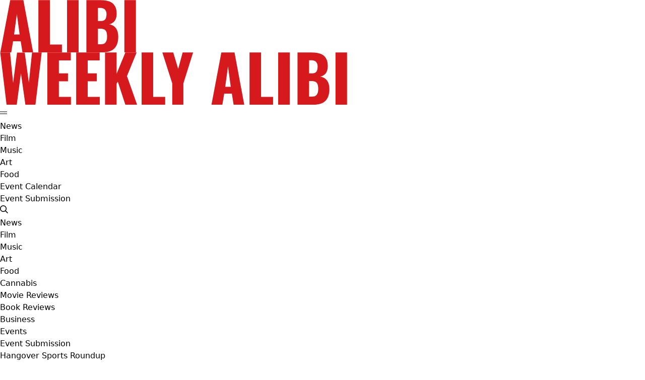

--- FILE ---
content_type: text/html; charset=utf-8
request_url: https://www.google.com/recaptcha/api2/aframe
body_size: 269
content:
<!DOCTYPE HTML><html><head><meta http-equiv="content-type" content="text/html; charset=UTF-8"></head><body><script nonce="o1Fc7qzDkXLMYwpWP0TX3A">/** Anti-fraud and anti-abuse applications only. See google.com/recaptcha */ try{var clients={'sodar':'https://pagead2.googlesyndication.com/pagead/sodar?'};window.addEventListener("message",function(a){try{if(a.source===window.parent){var b=JSON.parse(a.data);var c=clients[b['id']];if(c){var d=document.createElement('img');d.src=c+b['params']+'&rc='+(localStorage.getItem("rc::a")?sessionStorage.getItem("rc::b"):"");window.document.body.appendChild(d);sessionStorage.setItem("rc::e",parseInt(sessionStorage.getItem("rc::e")||0)+1);localStorage.setItem("rc::h",'1764404159603');}}}catch(b){}});window.parent.postMessage("_grecaptcha_ready", "*");}catch(b){}</script></body></html>

--- FILE ---
content_type: text/css; charset=utf-8
request_url: https://alibi.com/wp-content/cache/min/1/wp-content/themes/zia-theme/dist/app.css?ver=1722379980
body_size: 6959
content:
.container{width:100%}@media (min-width:640px){.container{max-width:640px}}@media (min-width:768px){.container{max-width:768px}}@media (min-width:1024px){.container{max-width:1024px}}@media (min-width:1280px){.container{max-width:1280px}}@media (min-width:1536px){.container{max-width:1536px}}@media (min-width:2000px){.container{max-width:2000px}}.prose{color:#292524;max-width:100%}.prose :where(p):not(:where([class~=not-prose] *)){font-size:1.125rem;font-weight:300;line-height:1.54;margin-bottom:1.25em;margin-top:1.25em}.prose :where([class~=lead]):not(:where([class~=not-prose] *)){color:var(--tw-prose-lead);font-size:1.25em;line-height:1.6;margin-bottom:1.2em;margin-top:1.2em}.prose :where(a):not(:where([class~=not-prose] *)){color:var(--tw-prose-links);font-weight:500;text-decoration:none}.prose :where(strong):not(:where([class~=not-prose] *)){color:var(--tw-prose-bold);font-weight:600}.prose :where(a strong):not(:where([class~=not-prose] *)){color:inherit}.prose :where(blockquote strong):not(:where([class~=not-prose] *)){color:inherit}.prose :where(thead th strong):not(:where([class~=not-prose] *)){color:inherit}.prose :where(ol):not(:where([class~=not-prose] *)){list-style-type:decimal;margin-bottom:1.25em;margin-top:1.25em;padding-left:1.625em}.prose :where(ol[type=A]):not(:where([class~=not-prose] *)){list-style-type:upper-alpha}.prose :where(ol[type=a]):not(:where([class~=not-prose] *)){list-style-type:lower-alpha}.prose :where(ol[type=A s]):not(:where([class~=not-prose] *)){list-style-type:upper-alpha}.prose :where(ol[type=a s]):not(:where([class~=not-prose] *)){list-style-type:lower-alpha}.prose :where(ol[type=I]):not(:where([class~=not-prose] *)){list-style-type:upper-roman}.prose :where(ol[type=i]):not(:where([class~=not-prose] *)){list-style-type:lower-roman}.prose :where(ol[type=I s]):not(:where([class~=not-prose] *)){list-style-type:upper-roman}.prose :where(ol[type=i s]):not(:where([class~=not-prose] *)){list-style-type:lower-roman}.prose :where(ol[type="1"]):not(:where([class~=not-prose] *)){list-style-type:decimal}.prose :where(ul):not(:where([class~=not-prose] *)){list-style-type:disc;margin-bottom:1.25em;margin-top:1.25em;padding-left:1.625em}.prose :where(ol>li):not(:where([class~=not-prose] *))::marker{color:var(--tw-prose-counters);font-weight:400}.prose :where(ul>li):not(:where([class~=not-prose] *))::marker{color:var(--tw-prose-bullets)}.prose :where(hr):not(:where([class~=not-prose] *)){border-color:var(--tw-prose-hr);border-top-width:1px;margin-bottom:3em;margin-top:3em}.prose :where(blockquote):not(:where([class~=not-prose] *)){border-left-color:var(--tw-prose-quote-borders);border-left-width:.25rem;color:var(--tw-prose-quotes);font-style:italic;font-weight:500;margin-bottom:1.6em;margin-top:1.6em;padding-left:1em;quotes:"\201C""\201D""\2018""\2019"}.prose :where(blockquote p:first-of-type):not(:where([class~=not-prose] *)):before{content:open-quote}.prose :where(blockquote p:last-of-type):not(:where([class~=not-prose] *)):after{content:close-quote}.prose :where(h1):not(:where([class~=not-prose] *)){color:var(--tw-prose-headings);font-family:Oswald,sans-serif;font-size:clamp(2.2rem,3vw,2.5rem);font-weight:500;line-height:1.2;margin-bottom:.8888889em;margin-top:0}.prose :where(h1 strong):not(:where([class~=not-prose] *)){color:inherit;font-weight:900}.prose :where(h2):not(:where([class~=not-prose] *)){color:var(--tw-prose-headings);font-family:Oswald,sans-serif;font-size:clamp(1.8rem,3vw,2.2rem);font-weight:500;line-height:1.2;margin-bottom:1em;margin-top:0}.prose :where(h2 strong):not(:where([class~=not-prose] *)){color:inherit;font-weight:800}.prose :where(h3):not(:where([class~=not-prose] *)){color:var(--tw-prose-headings);font-family:Oswald,sans-serif;font-size:clamp(1.6rem,3vw,2rem);font-weight:500;line-height:1.2;margin-bottom:.6em;margin-top:1.6em}.prose :where(h3 strong):not(:where([class~=not-prose] *)){color:inherit;font-weight:700}.prose :where(h4):not(:where([class~=not-prose] *)){color:var(--tw-prose-headings);font-family:Oswald,sans-serif;font-size:clamp(1.25rem,2.5vw,1.5rem);font-weight:500;line-height:1.2;margin-bottom:.5em;margin-top:1.5em}.prose :where(h4 strong):not(:where([class~=not-prose] *)){color:inherit;font-weight:700}.prose :where(img):not(:where([class~=not-prose] *)){margin-bottom:2em;margin-top:2em}.prose :where(figure>*):not(:where([class~=not-prose] *)){margin-bottom:0;margin-top:0}.prose :where(figcaption):not(:where([class~=not-prose] *)){color:var(--tw-prose-captions);font-size:.875em;line-height:1.4285714;margin-top:.8571429em}.prose :where(code):not(:where([class~=not-prose] *)){color:var(--tw-prose-code);font-size:.875em;font-weight:600}.prose :where(code):not(:where([class~=not-prose] *)):before{content:"`"}.prose :where(code):not(:where([class~=not-prose] *)):after{content:"`"}.prose :where(a code):not(:where([class~=not-prose] *)){color:inherit}.prose :where(h1 code):not(:where([class~=not-prose] *)){color:inherit}.prose :where(h2 code):not(:where([class~=not-prose] *)){color:inherit;font-size:.875em}.prose :where(h3 code):not(:where([class~=not-prose] *)){color:inherit;font-size:.9em}.prose :where(h4 code):not(:where([class~=not-prose] *)){color:inherit}.prose :where(blockquote code):not(:where([class~=not-prose] *)){color:inherit}.prose :where(thead th code):not(:where([class~=not-prose] *)){color:inherit}.prose :where(pre):not(:where([class~=not-prose] *)){background-color:var(--tw-prose-pre-bg);border-radius:.375rem;color:var(--tw-prose-pre-code);font-size:.875em;font-weight:400;line-height:1.7142857;margin-bottom:1.7142857em;margin-top:1.7142857em;overflow-x:auto;padding:.8571429em 1.1428571em}.prose :where(pre code):not(:where([class~=not-prose] *)){background-color:transparent;border-radius:0;border-width:0;color:inherit;font-family:inherit;font-size:inherit;font-weight:inherit;line-height:inherit;padding:0}.prose :where(pre code):not(:where([class~=not-prose] *)):before{content:none}.prose :where(pre code):not(:where([class~=not-prose] *)):after{content:none}.prose :where(table):not(:where([class~=not-prose] *)){font-size:.875em;line-height:1.7142857;margin-bottom:2em;margin-top:2em;table-layout:auto;text-align:left;width:100%}.prose :where(thead):not(:where([class~=not-prose] *)){border-bottom-color:var(--tw-prose-th-borders);border-bottom-width:1px}.prose :where(thead th):not(:where([class~=not-prose] *)){color:var(--tw-prose-headings);font-weight:600;padding-bottom:.5714286em;padding-left:.5714286em;padding-right:.5714286em;vertical-align:bottom}.prose :where(tbody tr):not(:where([class~=not-prose] *)){border-bottom-color:var(--tw-prose-td-borders);border-bottom-width:1px}.prose :where(tbody tr:last-child):not(:where([class~=not-prose] *)){border-bottom-width:0}.prose :where(tbody td):not(:where([class~=not-prose] *)){vertical-align:baseline}.prose :where(tfoot):not(:where([class~=not-prose] *)){border-top-color:var(--tw-prose-th-borders);border-top-width:1px}.prose :where(tfoot td):not(:where([class~=not-prose] *)){vertical-align:top}.prose{--tw-prose-body:#374151;--tw-prose-headings:#111827;--tw-prose-lead:#4b5563;--tw-prose-links:#111827;--tw-prose-bold:#111827;--tw-prose-counters:#6b7280;--tw-prose-bullets:#d1d5db;--tw-prose-hr:#e5e7eb;--tw-prose-quotes:#111827;--tw-prose-quote-borders:#e5e7eb;--tw-prose-captions:#292524;--tw-prose-code:#111827;--tw-prose-pre-code:#e5e7eb;--tw-prose-pre-bg:#1f2937;--tw-prose-th-borders:#d1d5db;--tw-prose-td-borders:#e5e7eb;--tw-prose-invert-body:#d1d5db;--tw-prose-invert-headings:#fff;--tw-prose-invert-lead:#9ca3af;--tw-prose-invert-links:#fff;--tw-prose-invert-bold:#fff;--tw-prose-invert-counters:#9ca3af;--tw-prose-invert-bullets:#4b5563;--tw-prose-invert-hr:#374151;--tw-prose-invert-quotes:#f3f4f6;--tw-prose-invert-quote-borders:#374151;--tw-prose-invert-captions:#9ca3af;--tw-prose-invert-code:#fff;--tw-prose-invert-pre-code:#d1d5db;--tw-prose-invert-pre-bg:rgba(0,0,0,.5);--tw-prose-invert-th-borders:#4b5563;--tw-prose-invert-td-borders:#374151;font-size:1rem;line-height:1.75}.prose :where(video):not(:where([class~=not-prose] *)){margin-bottom:2em;margin-top:2em}.prose :where(figure):not(:where([class~=not-prose] *)){margin-bottom:2em;margin-top:2em}.prose :where(li):not(:where([class~=not-prose] *)){margin-bottom:.5em;margin-top:.5em}.prose :where(ol>li):not(:where([class~=not-prose] *)){padding-left:.375em}.prose :where(ul>li):not(:where([class~=not-prose] *)){padding-left:.375em}.prose :where(.prose>ul>li p):not(:where([class~=not-prose] *)){margin-bottom:.75em;margin-top:.75em}.prose :where(.prose>ul>li>:first-child):not(:where([class~=not-prose] *)){margin-top:1.25em}.prose :where(.prose>ul>li>:last-child):not(:where([class~=not-prose] *)){margin-bottom:1.25em}.prose :where(.prose>ol>li>:first-child):not(:where([class~=not-prose] *)){margin-top:1.25em}.prose :where(.prose>ol>li>:last-child):not(:where([class~=not-prose] *)){margin-bottom:1.25em}.prose :where(ul ul,ul ol,ol ul,ol ol):not(:where([class~=not-prose] *)){margin-bottom:.75em;margin-top:.75em}.prose :where(hr+*):not(:where([class~=not-prose] *)){margin-top:0}.prose :where(h2+*):not(:where([class~=not-prose] *)){margin-top:0}.prose :where(h3+*):not(:where([class~=not-prose] *)){margin-top:0}.prose :where(h4+*):not(:where([class~=not-prose] *)){margin-top:0}.prose :where(thead th:first-child):not(:where([class~=not-prose] *)){padding-left:0}.prose :where(thead th:last-child):not(:where([class~=not-prose] *)){padding-right:0}.prose :where(tbody td,tfoot td):not(:where([class~=not-prose] *)){padding:.5714286em}.prose :where(tbody td:first-child,tfoot td:first-child):not(:where([class~=not-prose] *)){padding-left:0}.prose :where(tbody td:last-child,tfoot td:last-child):not(:where([class~=not-prose] *)){padding-right:0}.prose :where(.prose>:first-child):not(:where([class~=not-prose] *)){margin-top:0}.prose :where(.prose>:last-child):not(:where([class~=not-prose] *)){margin-bottom:0}.prose :where(h5):not(:where([class~=not-prose] *)){font-family:Oswald,sans-serif;font-size:clamp(1.2rem,2.5vw,1.4rem);font-weight:500;line-height:1.2;margin-bottom:.5em}.prose :where(h6):not(:where([class~=not-prose] *)){font-family:Oswald,sans-serif;font-size:clamp(1.15rem,2.5vw,1.3rem);font-weight:500;line-height:1.2;margin-bottom:.5em}*{box-sizing:border-box}.btn,.wp-block-button a.wp-block-button__link{--tw-bg-opacity:1;--tw-text-opacity:1;--tw-ring-inset:inset;background-color:rgb(213 25 28/var(--tw-bg-opacity));border-radius:.25rem;color:rgb(255 255 255/var(--tw-text-opacity));display:inline-flex;flex-shrink:0;font-family:Oswald,sans-serif;font-weight:600;padding:.5rem 2.25rem;text-align:center;text-decoration-line:none;text-transform:uppercase;transition-duration:.15s}.btn:hover,.wp-block-button a.wp-block-button__link:hover{--tw-bg-opacity:0.9}.btn:focus,.wp-block-button a.wp-block-button__link:focus{--tw-ring-offset-shadow:var(--tw-ring-inset) 0 0 0 var(--tw-ring-offset-width) var(--tw-ring-offset-color);--tw-ring-shadow:var(--tw-ring-inset) 0 0 0 calc(4px + var(--tw-ring-offset-width)) var(--tw-ring-color);--tw-ring-opacity:1;--tw-ring-color:rgb(0 0 0/var(--tw-ring-opacity));box-shadow:var(--tw-ring-offset-shadow),var(--tw-ring-shadow),var(--tw-shadow,0 0 #0000);outline:2px solid transparent;outline-offset:2px}& [disabled]{cursor:not-allowed;opacity:.5}.tw :is(.pointer-events-none){pointer-events:none}.tw :is(.pointer-events-auto){pointer-events:auto}.tw :is(.visible){visibility:visible}.tw :is(.invisible){visibility:hidden}.tw :is(.collapse){visibility:collapse}.tw :is(.static){position:static}.tw :is(.fixed){position:fixed}.tw :is(.absolute){position:absolute}.tw :is(.relative){position:relative}.tw :is(.sticky){position:sticky}.tw :is(.inset-0){inset:0}.tw :is(.-left-\[15\%\]){left:-15%}.tw :is(.-top-1){top:-.25rem}.tw :is(.bottom-0){bottom:0}.tw :is(.left-0){left:0}.tw :is(.right-0){right:0}.tw :is(.right-4){right:1rem}.tw :is(.top-0){top:0}.tw :is(.top-28){top:7rem}.tw :is(.top-4){top:1rem}.tw :is(.top-\[15\%\]){top:15%}.tw :is(.top-\[3\.1rem\]){top:3.1rem}.tw :is(.top-\[31px\]){top:31px}.tw :is(.top-full){top:100%}.tw :is(.isolate){isolation:isolate}.tw :is(.-z-10){z-index:-10}.tw :is(.-z-20){z-index:-20}.tw :is(.z-10){z-index:10}.tw :is(.z-20){z-index:20}.tw :is(.z-30){z-index:30}.tw :is(.z-40){z-index:40}.tw :is(.z-50){z-index:50}.tw :is(.col-span-2){grid-column:span 2/span 2}.tw :is(.col-span-full){grid-column:1/-1}.tw :is(.m-0){margin:0}.tw :is(.m-1){margin:.25rem}.tw :is(.-my-1){margin-bottom:-.25rem;margin-top:-.25rem}.tw :is(.mx-1){margin-left:.25rem;margin-right:.25rem}.tw :is(.mx-1\.5){margin-left:.375rem;margin-right:.375rem}.tw :is(.mx-auto){margin-left:auto;margin-right:auto}.tw :is(.my-8){margin-bottom:2rem;margin-top:2rem}.tw :is(.-ml-\[6\%\]){margin-left:-6%}.tw :is(.-mr-\[0\.5\%\]){margin-right:-.5%}.tw :is(.-mt-1){margin-top:-.25rem}.tw :is(.-mt-1\.5){margin-top:-.375rem}.tw :is(.mb-0){margin-bottom:0}.tw :is(.mb-0\.5){margin-bottom:.125rem}.tw :is(.mb-1){margin-bottom:.25rem}.tw :is(.mb-2){margin-bottom:.5rem}.tw :is(.mb-6){margin-bottom:1.5rem}.tw :is(.mb-8){margin-bottom:2rem}.tw :is(.ml-0){margin-left:0}.tw :is(.ml-1){margin-left:.25rem}.tw :is(.mt-0){margin-top:0}.tw :is(.mt-1){margin-top:.25rem}.tw :is(.mt-16){margin-top:4rem}.tw :is(.mt-2){margin-top:.5rem}.tw :is(.mt-4){margin-top:1rem}.tw :is(.mt-6){margin-top:1.5rem}.tw :is(.mt-8){margin-top:2rem}.tw :is(.line-clamp-1){-webkit-box-orient:vertical;-webkit-line-clamp:1;display:-webkit-box;overflow:hidden}.tw :is(.line-clamp-3){-webkit-box-orient:vertical;-webkit-line-clamp:3;display:-webkit-box;overflow:hidden}.tw :is(.block){display:block}.tw :is(.inline){display:inline}.tw :is(.flex){display:flex}.tw :is(.inline-flex){display:inline-flex}.tw :is(.table){display:table}.tw :is(.grid){display:grid}.tw :is(.contents){display:contents}.tw :is(.hidden){display:none}.tw :is(.aspect-\[3\/4\]){aspect-ratio:3/4}.tw :is(.aspect-square){aspect-ratio:1/1}.tw :is(.aspect-video){aspect-ratio:16/9}.tw :is(.\!h-24){height:6rem!important}.tw :is(.h-10){height:2.5rem}.tw :is(.h-36){height:9rem}.tw :is(.h-96){height:24rem}.tw :is(.h-full){height:100%}.tw :is(.min-h-\[1\.5rem\]){min-height:1.5rem}.tw :is(.w-36){width:9rem}.tw :is(.w-\[80vw\]){width:80vw}.tw :is(.w-full){width:100%}.tw :is(.min-w-\[300px\]){min-width:300px}.tw :is(.min-w-max){min-width:-moz-max-content;min-width:max-content}.tw :is(.max-w-2xl){max-width:42rem}.tw :is(.max-w-\[115rem\]){max-width:115rem}.tw :is(.max-w-\[95\%\]){max-width:95%}.tw :is(.max-w-lg){max-width:32rem}.tw :is(.max-w-md){max-width:28rem}.tw :is(.shrink-0){flex-shrink:0}.tw :is(.origin-top-right){transform-origin:top right}.tw :is(.\!translate-y-full){--tw-translate-y:100%!important;transform:translate(var(--tw-translate-x),var(--tw-translate-y)) rotate(var(--tw-rotate)) skewX(var(--tw-skew-x)) skewY(var(--tw-skew-y)) scaleX(var(--tw-scale-x)) scaleY(var(--tw-scale-y))!important}.tw :is(.-translate-y-full){--tw-translate-y:-100%;transform:translate(var(--tw-translate-x),var(--tw-translate-y)) rotate(var(--tw-rotate)) skewX(var(--tw-skew-x)) skewY(var(--tw-skew-y)) scaleX(var(--tw-scale-x)) scaleY(var(--tw-scale-y))}.tw :is(.translate-y-0){--tw-translate-y:0px;transform:translate(var(--tw-translate-x),var(--tw-translate-y)) rotate(var(--tw-rotate)) skewX(var(--tw-skew-x)) skewY(var(--tw-skew-y)) scaleX(var(--tw-scale-x)) scaleY(var(--tw-scale-y))}.tw :is(.-rotate-45){--tw-rotate:-45deg;transform:translate(var(--tw-translate-x),var(--tw-translate-y)) rotate(var(--tw-rotate)) skewX(var(--tw-skew-x)) skewY(var(--tw-skew-y)) scaleX(var(--tw-scale-x)) scaleY(var(--tw-scale-y))}.tw :is(.rotate-180){--tw-rotate:180deg;transform:translate(var(--tw-translate-x),var(--tw-translate-y)) rotate(var(--tw-rotate)) skewX(var(--tw-skew-x)) skewY(var(--tw-skew-y)) scaleX(var(--tw-scale-x)) scaleY(var(--tw-scale-y))}.tw :is(.scale-90){--tw-scale-x:.9;--tw-scale-y:.9;transform:translate(var(--tw-translate-x),var(--tw-translate-y)) rotate(var(--tw-rotate)) skewX(var(--tw-skew-x)) skewY(var(--tw-skew-y)) scaleX(var(--tw-scale-x)) scaleY(var(--tw-scale-y))}.tw :is(.transform){transform:translate(var(--tw-translate-x),var(--tw-translate-y)) rotate(var(--tw-rotate)) skewX(var(--tw-skew-x)) skewY(var(--tw-skew-y)) scaleX(var(--tw-scale-x)) scaleY(var(--tw-scale-y))}.tw :is(.cursor-pointer){cursor:pointer}.tw :is(.resize){resize:both}.tw :is(.snap-x){scroll-snap-type:x var(--tw-scroll-snap-strictness)}.tw :is(.snap-start){scroll-snap-align:start}.tw :is(.list-none){list-style-type:none}.tw :is(.columns-2){-moz-columns:2;-moz-column-count:2;column-count:2}.tw :is(.grid-cols-1){grid-template-columns:repeat(1,minmax(0,1fr))}.tw :is(.grid-cols-2){grid-template-columns:repeat(2,minmax(0,1fr))}.tw :is(.grid-cols-4){grid-template-columns:repeat(4,minmax(0,1fr))}.tw :is(.flex-col){flex-direction:column}.tw :is(.flex-wrap){flex-wrap:wrap}.tw :is(.place-content-center){place-content:center}.tw :is(.items-center){align-items:center}.tw :is(.justify-center){justify-content:center}.tw :is(.justify-between){justify-content:space-between}.tw :is(.gap-16){gap:4rem}.tw :is(.gap-4){gap:1rem}.tw :is(.gap-8){gap:2rem}.tw :is(.space-x-2>:not([hidden])~:not([hidden])){--tw-space-x-reverse:0;margin-left:calc(.5rem*(1 - var(--tw-space-x-reverse)));margin-right:calc(.5rem*var(--tw-space-x-reverse))}.tw :is(.space-x-4>:not([hidden])~:not([hidden])){--tw-space-x-reverse:0;margin-left:calc(1rem*(1 - var(--tw-space-x-reverse)));margin-right:calc(1rem*var(--tw-space-x-reverse))}.tw :is(.space-x-8>:not([hidden])~:not([hidden])){--tw-space-x-reverse:0;margin-left:calc(2rem*(1 - var(--tw-space-x-reverse)));margin-right:calc(2rem*var(--tw-space-x-reverse))}.tw :is(.space-y-16>:not([hidden])~:not([hidden])){--tw-space-y-reverse:0;margin-bottom:calc(4rem*var(--tw-space-y-reverse));margin-top:calc(4rem*(1 - var(--tw-space-y-reverse)))}.tw :is(.space-y-2>:not([hidden])~:not([hidden])){--tw-space-y-reverse:0;margin-bottom:calc(.5rem*var(--tw-space-y-reverse));margin-top:calc(.5rem*(1 - var(--tw-space-y-reverse)))}.tw :is(.space-y-4>:not([hidden])~:not([hidden])){--tw-space-y-reverse:0;margin-bottom:calc(1rem*var(--tw-space-y-reverse));margin-top:calc(1rem*(1 - var(--tw-space-y-reverse)))}.tw :is(.space-y-8>:not([hidden])~:not([hidden])){--tw-space-y-reverse:0;margin-bottom:calc(2rem*var(--tw-space-y-reverse));margin-top:calc(2rem*(1 - var(--tw-space-y-reverse)))}.tw :is(.overflow-hidden){overflow:hidden}.tw :is(.overflow-clip){overflow:clip}.tw :is(.overflow-y-auto){overflow-y:auto}.tw :is(.overflow-x-hidden){overflow-x:hidden}.tw :is(.overflow-y-hidden){overflow-y:hidden}.tw :is(.overflow-x-scroll){overflow-x:scroll}.tw :is(.overflow-y-scroll){overflow-y:scroll}.tw :is(.break-words){overflow-wrap:break-word}.tw :is(.break-all){word-break:break-all}.tw :is(.rounded){border-radius:.25rem}.tw :is(.rounded-full){border-radius:9999px}.tw :is(.rounded-none){border-radius:0}.tw :is(.rounded-b-md){border-bottom-left-radius:.375rem;border-bottom-right-radius:.375rem}.tw :is(.border){border-width:1px}.tw :is(.border-2){border-width:2px}.tw :is(.border-4){border-width:4px}.tw :is(.border-x-2){border-left-width:2px;border-right-width:2px}.tw :is(.border-y-2){border-bottom-width:2px;border-top-width:2px}.tw :is(.border-y-4){border-bottom-width:4px;border-top-width:4px}.tw :is(.border-b-0){border-bottom-width:0}.tw :is(.border-b-4){border-bottom-width:4px}.tw :is(.border-l-0){border-left-width:0}.tw :is(.border-l-4){border-left-width:4px}.tw :is(.border-r-0){border-right-width:0}.tw :is(.border-t-2){border-top-width:2px}.tw :is(.border-t-4){border-top-width:4px}.tw :is(.border-solid){border-style:solid}.tw :is(.border-dashed){border-style:dashed}.tw :is(.border-border){--tw-border-opacity:1;border-color:rgb(68 64 60/var(--tw-border-opacity))}.tw :is(.border-primary){--tw-border-opacity:1;border-color:rgb(213 25 28/var(--tw-border-opacity))}.tw :is(.border-t-\[\#cccccc\]){--tw-border-opacity:1;border-top-color:rgb(204 204 204/var(--tw-border-opacity))}.tw :is(.bg-\[\#FDEEEE\]){--tw-bg-opacity:1;background-color:rgb(253 238 238/var(--tw-bg-opacity))}.tw :is(.bg-background){--tw-bg-opacity:1;background-color:rgb(241 238 230/var(--tw-bg-opacity))}.tw :is(.bg-background-light){--tw-bg-opacity:1;background-color:rgb(245 243 237/var(--tw-bg-opacity))}.tw :is(.bg-background-light\/70){background-color:hsla(45,29%,95%,.7)}.tw :is(.bg-background\/95){background-color:hsla(44,28%,92%,.95)}.tw :is(.bg-primary){--tw-bg-opacity:1;background-color:rgb(213 25 28/var(--tw-bg-opacity))}.tw :is(.bg-white){--tw-bg-opacity:1;background-color:rgb(255 255 255/var(--tw-bg-opacity))}.tw :is(.bg-gradient-to-br){background-image:linear-gradient(to bottom right,var(--tw-gradient-stops))}.tw :is(.from-background){--tw-gradient-from:#f1eee6 var(--tw-gradient-from-position);--tw-gradient-to:hsla(44,28%,92%,0) var(--tw-gradient-to-position);--tw-gradient-stops:var(--tw-gradient-from),var(--tw-gradient-to)}.tw :is(.to-background\/80){--tw-gradient-to:hsla(44,28%,92%,.8) var(--tw-gradient-to-position)}.tw :is(.object-cover){-o-object-fit:cover;object-fit:cover}.tw :is(.p-0){padding:0}.tw :is(.p-4){padding:1rem}.tw :is(.p-8){padding:2rem}.tw :is(.px-3){padding-left:.75rem;padding-right:.75rem}.tw :is(.px-4){padding-left:1rem;padding-right:1rem}.tw :is(.px-7){padding-left:1.75rem;padding-right:1.75rem}.tw :is(.px-8){padding-left:2rem;padding-right:2rem}.tw :is(.px-9){padding-left:2.25rem;padding-right:2.25rem}.tw :is(.py-1){padding-bottom:.25rem;padding-top:.25rem}.tw :is(.py-2){padding-bottom:.5rem;padding-top:.5rem}.tw :is(.py-3){padding-bottom:.75rem;padding-top:.75rem}.tw :is(.py-3\.5){padding-bottom:.875rem;padding-top:.875rem}.tw :is(.py-4){padding-bottom:1rem;padding-top:1rem}.tw :is(.py-8){padding-bottom:2rem;padding-top:2rem}.tw :is(.py-\[3px\]){padding-bottom:3px;padding-top:3px}.tw :is(.pb-28){padding-bottom:7rem}.tw :is(.pb-\[50vh\]){padding-bottom:50vh}.tw :is(.pt-8){padding-top:2rem}.tw :is(.text-center){text-align:center}.tw :is(.font-body){font-family:Open Sans,sans-serif}.tw :is(.font-display){font-family:Oswald,sans-serif}.tw :is(.text-2xl){font-size:1.5rem;line-height:2rem}.tw :is(.text-3xl){font-size:1.875rem;line-height:2.25rem}.tw :is(.text-4xl){font-size:2.25rem;line-height:2.5rem}.tw :is(.text-5xl){font-size:3rem;line-height:1}.tw :is(.text-6xl){font-size:3.75rem;line-height:1}.tw :is(.text-7xl){font-size:4.5rem;line-height:1}.tw :is(.text-\[clamp\(30rem\2c -12rem_\+_128vw\2c 80rem\)\]){font-size:clamp(30rem,-12rem + 128vw,80rem)}.tw :is(.text-base){font-size:1rem;line-height:1.5rem}.tw :is(.text-h1){font-size:clamp(2.2rem,3vw,2.5rem);line-height:1.2}.tw :is(.text-h5){font-size:clamp(1.2rem,2.5vw,1.4rem);line-height:1.2}.tw :is(.text-lg){font-size:1.125rem;line-height:1.75rem}.tw :is(.text-sm){font-size:.875rem;line-height:1.25rem}.tw :is(.text-xl){font-size:1.25rem;line-height:1.75rem}.tw :is(.text-xs){font-size:.75rem;line-height:1rem}.tw :is(.font-bold){font-weight:700}.tw :is(.font-medium){font-weight:500}.tw :is(.font-normal){font-weight:400}.tw :is(.font-semibold){font-weight:600}.tw :is(.uppercase){text-transform:uppercase}.tw :is(.lowercase){text-transform:lowercase}.tw :is(.capitalize){text-transform:capitalize}.tw :is(.not-italic){font-style:normal}.tw :is(.\!leading-\[1\.15\]){line-height:1.15!important}.tw :is(.\!leading-tight){line-height:1.25!important}.tw :is(.leading-\[1\.15\]){line-height:1.15}.tw :is(.leading-none){line-height:1}.tw :is(.leading-relaxed){line-height:1.625}.tw :is(.tracking-wide){letter-spacing:.025em}.tw :is(.text-body){--tw-text-opacity:1;color:rgb(41 37 36/var(--tw-text-opacity))}.tw :is(.text-body\/\[0\.03\]){color:rgba(41,37,36,.03)}.tw :is(.text-primary){--tw-text-opacity:1;color:rgb(213 25 28/var(--tw-text-opacity))}.tw :is(.text-white){--tw-text-opacity:1;color:rgb(255 255 255/var(--tw-text-opacity))}.tw :is(.underline){text-decoration-line:underline}.tw :is(.no-underline){text-decoration-line:none}.tw :is(.antialiased){-webkit-font-smoothing:antialiased;-moz-osx-font-smoothing:grayscale}.tw :is(.opacity-0){opacity:0}.tw :is(.opacity-100){opacity:1}.tw :is(.opacity-50){opacity:.5}.tw :is(.shadow){--tw-shadow:0 1px 3px 0 rgba(0,0,0,.1),0 1px 2px -1px rgba(0,0,0,.1);--tw-shadow-colored:0 1px 3px 0 var(--tw-shadow-color),0 1px 2px -1px var(--tw-shadow-color);box-shadow:var(--tw-ring-offset-shadow,0 0 #0000),var(--tw-ring-shadow,0 0 #0000),var(--tw-shadow)}.tw :is(.shadow-2xl){--tw-shadow:0 25px 50px -12px rgba(0,0,0,.25);--tw-shadow-colored:0 25px 50px -12px var(--tw-shadow-color);box-shadow:var(--tw-ring-offset-shadow,0 0 #0000),var(--tw-ring-shadow,0 0 #0000),var(--tw-shadow)}.tw :is(.shadow-md){--tw-shadow:0 4px 6px -1px rgba(0,0,0,.1),0 2px 4px -2px rgba(0,0,0,.1);--tw-shadow-colored:0 4px 6px -1px var(--tw-shadow-color),0 2px 4px -2px var(--tw-shadow-color);box-shadow:var(--tw-ring-offset-shadow,0 0 #0000),var(--tw-ring-shadow,0 0 #0000),var(--tw-shadow)}.tw :is(.shadow-none){--tw-shadow:0 0 #0000;--tw-shadow-colored:0 0 #0000;box-shadow:var(--tw-ring-offset-shadow,0 0 #0000),var(--tw-ring-shadow,0 0 #0000),var(--tw-shadow)}.tw :is(.ring-inset){--tw-ring-inset:inset}.tw :is(.blur){--tw-blur:blur(8px);filter:var(--tw-blur) var(--tw-brightness) var(--tw-contrast) var(--tw-grayscale) var(--tw-hue-rotate) var(--tw-invert) var(--tw-saturate) var(--tw-sepia) var(--tw-drop-shadow)}.tw :is(.filter){filter:var(--tw-blur) var(--tw-brightness) var(--tw-contrast) var(--tw-grayscale) var(--tw-hue-rotate) var(--tw-invert) var(--tw-saturate) var(--tw-sepia) var(--tw-drop-shadow)}.tw :is(.duration-150){transition-duration:.15s}.tw :is(.\@container){container-type:inline-size}.tw :is(.text-vertical){writing-mode:vertical-lr}.wp-block-embed.is-type-video iframe{aspect-ratio:16/9;height:100%;width:100%}.single .sub-article{display:inline-block}.single .sub-article_content_images{float:none;margin:0 20px 5px 0;width:200px}.single .sub-article_content_image>img{display:block;margin:.25rem 0 0;width:100%}.single .sub-article_content_image .caption{display:inline-block;text-transform:none}.single .sub-article_content_image .caption,.single .sub-article_content_image .credit{font-family:Oswald,sans-serif;font-size:10px;font-weight:500;line-height:1.5;margin-top:.25rem}.single .sub-article_content_image .credit{display:block;text-transform:uppercase}@media only screen and (min-width:576px){.single .sub-article_content_images{float:left}}:root{--tec-font-family-sans-serif:"Oswald",sans-serif;--tec-color-text-events-bar-submit-button:#fff;--tec-grid-width:100%;--tec-color-accent-primary:#d5191c;--tec-color-accent-primary-hover:#d5191c;--tec-color-accent-primary-active:#d5191c;--tec-color-accent-primary-focus:#d5191c;--tec-border-radius-default:0;--tec-color-border-default:#44403c;--tec-color-border-tertiary:#44403c}body .tribe-common-l-container.tribe-events-l-container{padding:2rem!important}body .tribe-events-pro .tribe-events-pro-photo__event-featured-image{aspect-ratio:1/1;-o-object-fit:cover;object-fit:cover}body #tribe-events-pg-template{padding:0}body #tribe-events-pg-template .tribe-events-back{margin-top:0}body .tribe-common--breakpoint-medium.tribe-events .tribe-events-c-events-bar--border{--tw-border-opacity:1;border-color:rgb(68 64 60/var(--tw-border-opacity));border-width:4px}body .tribe-filter-bar .tribe-filter-bar-c-filter{--tw-border-opacity:1;border-color:rgb(68 64 60/var(--tw-border-opacity));border-top-width:4px}body .tribe-filter-bar .tribe-filter-bar__filters{--tw-border-opacity:1;border-bottom-width:4px;border-color:rgb(68 64 60/var(--tw-border-opacity))}body .tribe-events .tribe-events-c-nav{--tw-border-opacity:1;border-color:rgb(68 64 60/var(--tw-border-opacity));border-top-width:4px}body .tribe-filter-bar .tribe-filter-bar-c-dropdown .select2-selection__clear{margin-bottom:0;margin-left:.25rem;max-width:100%}body .tribe-filter-bar .tribe-filter-bar-c-dropdown .select2-selection__choice__text{line-height:1.25}@media (min-width:1536px){body .tribe-common--breakpoint-medium.tribe-events-pro .tribe-events-pro-photo__event{width:25%}}@media (min-width:2000px){body .tribe-common--breakpoint-medium.tribe-events-pro .tribe-events-pro-photo__event{width:20%}}body .gform_wrapper.gravity-theme .gform_fields input,body .gform_wrapper.gravity-theme .gform_fields select,body .gform_wrapper.gravity-theme .gform_fields textarea{--tw-border-opacity:1;border-color:rgb(68 64 60/var(--tw-border-opacity));border-width:2px;font-family:ui-sans-serif,system-ui,-apple-system,BlinkMacSystemFont,Segoe UI,Roboto,Helvetica Neue,Arial,Noto Sans,sans-serif,Apple Color Emoji,Segoe UI Emoji,Segoe UI Symbol,Noto Color Emoji}body .gform_wrapper.gravity-theme .gform_fields .ginput_recaptcha>div{--tw-shadow:0 0 #0000!important;--tw-shadow-colored:0 0 #0000!important;box-shadow:var(--tw-ring-offset-shadow,0 0 #0000),var(--tw-ring-shadow,0 0 #0000),var(--tw-shadow)!important;height:6rem!important}body .gform_wrapper.gravity-theme .gform_fields .ginput_recaptcha iframe{margin-bottom:.5rem!important;margin-top:.5rem!important}body .gform_wrapper.gravity-theme h3{font-size:1.5rem;line-height:2rem;margin-bottom:.25rem;margin-top:1.5rem}body .gform_wrapper.gravity-theme .gform_button{--tw-border-opacity:1;--tw-bg-opacity:1;--tw-text-opacity:1;background-color:rgb(213 25 28/var(--tw-bg-opacity));border-color:rgb(213 25 28/var(--tw-border-opacity));border-style:solid;border-width:2px;color:rgb(255 255 255/var(--tw-text-opacity));cursor:pointer;font-weight:600;padding:.5rem 1.75rem}body .gform_wrapper.gravity-theme .gform_button:hover{opacity:.8}body .gform_wrapper.gravity-theme .gform_validation_errors,body .gform_wrapper.gravity-theme .validation_message{--tw-border-opacity:1;--tw-bg-opacity:1;--tw-text-opacity:1;--tw-shadow:0 0 #0000;--tw-shadow-colored:0 0 #0000;background-color:rgb(253 238 238/var(--tw-bg-opacity));border-color:rgb(213 25 28/var(--tw-border-opacity));border-radius:0;box-shadow:var(--tw-ring-offset-shadow,0 0 #0000),var(--tw-ring-shadow,0 0 #0000),var(--tw-shadow);color:rgb(213 25 28/var(--tw-text-opacity));font-size:.875rem;font-weight:500;letter-spacing:.025em;line-height:1.25rem;line-height:1.25!important;padding:.5rem .75rem;text-transform:uppercase}body .gform_wrapper.gravity-theme .gform_validation_errors>h2{--tw-text-opacity:1;color:rgb(213 25 28/var(--tw-text-opacity));font-size:.875rem;font-weight:500;letter-spacing:.025em;line-height:1.25rem;text-transform:uppercase}body .gform_wrapper.gravity-theme .gfield_error [aria-invalid=true]{--tw-border-opacity:1;border-color:rgb(213 25 28/var(--tw-border-opacity));border-width:2px}body .gform_wrapper.gravity-theme .gform_next_button,body .gform_wrapper.gravity-theme .gform_previous_button{--tw-border-opacity:1;--tw-bg-opacity:1;background-color:rgb(255 255 255/var(--tw-bg-opacity));border-color:rgb(68 64 60/var(--tw-border-opacity));border-radius:.25rem;border-style:solid;border-width:2px;cursor:pointer;font-weight:600;padding:.5rem 1.75rem}body .gform_wrapper.gravity-theme .gform_next_button:hover,body .gform_wrapper.gravity-theme .gform_previous_button:hover{opacity:.8}body .gform_wrapper.gravity-theme .gf_progressbar{border-radius:0!important}body .gform_wrapper.gravity-theme .gf_progressbar_percentage.percentbar_red{--tw-bg-opacity:1;background-color:rgb(213 25 28/var(--tw-bg-opacity));border-radius:0}body .gform_wrapper.gravity-theme .gform_ajax_spinner{margin-left:.125rem}body .gform_wrapper.gravity-theme .gform_page_footer{--tw-border-opacity:1;border-bottom-width:0;border-left-width:0;border-right-width:0;border-style:solid;border-top-color:rgb(204 204 204/var(--tw-border-opacity));margin-top:2rem}@media only screen and (max-width:641px){body .gform_wrapper.gravity-theme input:not([type=radio]):not([type=checkbox]):not([type=image]):not([type=file]){line-height:1.25}}#single-article-content .google-auto-placed{margin-bottom:1rem;margin-top:1rem}.tw :is(.hover\:bg-primary:hover){--tw-bg-opacity:1;background-color:rgb(213 25 28/var(--tw-bg-opacity))}.tw :is(.hover\:bg-opacity-90:hover){--tw-bg-opacity:0.9}.tw :is(.hover\:text-white:hover){--tw-text-opacity:1;color:rgb(255 255 255/var(--tw-text-opacity))}.tw :is(.focus\:rounded:focus){border-radius:.25rem}.tw :is(.focus\:border-black:focus){--tw-border-opacity:1;border-color:rgb(0 0 0/var(--tw-border-opacity))}.tw :is(.focus\:outline-none:focus){outline:2px solid transparent;outline-offset:2px}.tw :is(.focus\:ring-4:focus){--tw-ring-offset-shadow:var(--tw-ring-inset) 0 0 0 var(--tw-ring-offset-width) var(--tw-ring-offset-color);--tw-ring-shadow:var(--tw-ring-inset) 0 0 0 calc(4px + var(--tw-ring-offset-width)) var(--tw-ring-color);box-shadow:var(--tw-ring-offset-shadow),var(--tw-ring-shadow),var(--tw-shadow,0 0 #0000)}.tw :is(.group:focus-within .group-focus-within\:visible){visibility:visible}.tw :is(.group:focus-within .group-focus-within\:scale-100){--tw-scale-x:1;--tw-scale-y:1;transform:translate(var(--tw-translate-x),var(--tw-translate-y)) rotate(var(--tw-rotate)) skewX(var(--tw-skew-x)) skewY(var(--tw-skew-y)) scaleX(var(--tw-scale-x)) scaleY(var(--tw-scale-y))}.tw :is(.group:focus-within .group-focus-within\:opacity-100){opacity:1}.tw :is(.group:hover .group-hover\:visible){visibility:visible}.tw :is(.group:hover .group-hover\:scale-100){--tw-scale-x:1;--tw-scale-y:1;transform:translate(var(--tw-translate-x),var(--tw-translate-y)) rotate(var(--tw-rotate)) skewX(var(--tw-skew-x)) skewY(var(--tw-skew-y)) scaleX(var(--tw-scale-x)) scaleY(var(--tw-scale-y))}.tw :is(.group:hover .group-hover\:bg-primary){--tw-bg-opacity:1;background-color:rgb(213 25 28/var(--tw-bg-opacity))}.tw :is(.group:hover .group-hover\:text-white){--tw-text-opacity:1;color:rgb(255 255 255/var(--tw-text-opacity))}.tw :is(.group:hover .group-hover\:opacity-100){opacity:1}@container (min-width:32rem){.tw :is(.\@lg\:text-7xl){font-size:4.5rem;line-height:1}}@container (min-width:36rem){.tw :is(.\@xl\:mt-6){margin-top:1.5rem}}@container (min-width:48rem){.tw :is(.\@3xl\:row-start-1){grid-row-start:1}.tw :is(.\@3xl\:\!mt-0){margin-top:0!important}.tw :is(.\@3xl\:mt-4){margin-top:1rem}.tw :is(.\@3xl\:block){display:block}.tw :is(.\@3xl\:aspect-\[4\/3\]){aspect-ratio:4/3}.tw :is(.\@3xl\:max-w-full){max-width:100%}.tw :is(.\@3xl\:grid-cols-2){grid-template-columns:repeat(2,minmax(0,1fr))}.tw :is(.\@3xl\:flex-col-reverse){flex-direction:column-reverse}.tw :is(.\@3xl\:gap-8){gap:2rem}.tw :is(.\@3xl\:self-start){align-self:flex-start}.tw :is(.\@3xl\:text-left){text-align:left}.tw :is(.\@3xl\:text-\[7rem\]){font-size:7rem}.tw :is(.\@3xl\:text-h2){font-size:clamp(1.8rem,3vw,2.2rem);line-height:1.2}}@container (min-width:56rem){.tw :is(.\@4xl\:text-9xl){font-size:8rem;line-height:1}}@media (min-width:640px){.tw :is(.sm\:-mx-1){margin-left:-.25rem;margin-right:-.25rem}.tw :is(.sm\:mt-12){margin-top:3rem}.tw :is(.sm\:mt-8){margin-top:2rem}.tw :is(.sm\:flex){display:flex}.tw :is(.sm\:hidden){display:none}.tw :is(.sm\:w-1\/2){width:50%}.tw :is(.sm\:flex-row){flex-direction:row}.tw :is(.sm\:space-y-0>:not([hidden])~:not([hidden])){--tw-space-y-reverse:0;margin-bottom:calc(0px*var(--tw-space-y-reverse));margin-top:calc(0px*(1 - var(--tw-space-y-reverse)))}.tw :is(.sm\:p-8){padding:2rem}.tw :is(.sm\:px-8){padding-left:2rem;padding-right:2rem}}@media (min-width:768px){.tw :is(.md\:col-span-2){grid-column:span 2/span 2}.tw :is(.md\:mx-16){margin-left:4rem;margin-right:4rem}.tw :is(.md\:mt-16){margin-top:4rem}.tw :is(.md\:mt-8){margin-top:2rem}.tw :is(.md\:flex){display:flex}.tw :is(.md\:grid){display:grid}.tw :is(.md\:grid-cols-\[max-content_1fr\]){grid-template-columns:max-content 1fr}.tw :is(.md\:gap-8){gap:2rem}.tw :is(.md\:border-x-4){border-left-width:4px;border-right-width:4px}.tw :is(.md\:border-t-4){border-top-width:4px}.tw :is(.md\:p-16){padding:4rem}.tw :is(.md\:p-8){padding:2rem}.tw :is(.md\:px-16){padding-left:4rem;padding-right:4rem}.tw :is(.md\:px-8){padding-left:2rem;padding-right:2rem}}@media (min-width:1024px){.tw :is(.lg\:col-auto){grid-column:auto}.tw :is(.lg\:row-start-auto){grid-row-start:auto}.tw :is(.lg\:mx-16){margin-left:4rem;margin-right:4rem}.tw :is(.lg\:block){display:block}.tw :is(.lg\:flex){display:flex}.tw :is(.lg\:grid){display:grid}.tw :is(.lg\:hidden){display:none}.tw :is(.lg\:w-1\/3){width:33.333333%}.tw :is(.lg\:grid-cols-\[1fr_18\%_18\%\]){grid-template-columns:1fr 18% 18%}.tw :is(.lg\:grid-cols-\[1fr_300px\]){grid-template-columns:1fr 300px}.tw :is(.lg\:space-y-12>:not([hidden])~:not([hidden])){--tw-space-y-reverse:0;margin-bottom:calc(3rem*var(--tw-space-y-reverse));margin-top:calc(3rem*(1 - var(--tw-space-y-reverse)))}.tw :is(.lg\:px-8){padding-left:2rem;padding-right:2rem}}@media (min-width:1280px){.tw :is(.xl\:flex){display:flex}.tw :is(.xl\:w-1\/4){width:25%}.tw :is(.xl\:grid-cols-\[max-content_1fr_300px\]){grid-template-columns:max-content 1fr 300px}}@media (min-width:1536px){.tw :is(.\32xl\:w-1\/4){width:25%}}@media (min-width:2000px){.tw :is(.\33xl\:w-1\/5){width:20%}}.tw :is(.\[\&_\*\]\:text-primary *){--tw-text-opacity:1;color:rgb(213 25 28/var(--tw-text-opacity))}.tw :is(.\[\&_\.page-numbers\.current\]\:text-primary .page-numbers.current){--tw-text-opacity:1;color:rgb(213 25 28/var(--tw-text-opacity))}.tw :is(.\[\&_\.page-numbers\.current\]\:underline .page-numbers.current){text-decoration-line:underline}.tw :is(.\[\&_\.page-numbers\]\:px-2 .page-numbers){padding-left:.5rem;padding-right:.5rem}@media (min-width:768px){.tw :is(.\[\&_\.page-numbers\]\:md\:px-2\.5 .page-numbers){padding-left:.625rem;padding-right:.625rem}}.tw :is(.\[\&_\>_\*\:first-child\]\:mt-0>:first-child){margin-top:0}.tw :is(.\[\&_\>_\*\:last-child\]\:mb-0>:last-child){margin-bottom:0}.tw :is(.\[\&_\>_svg\]\:h-6>svg){height:1.5rem}.tw :is(.\[\&_\>_svg\]\:w-6>svg){width:1.5rem}@media (min-width:1024px){.tw :is(.lg\:\[\&_\>_svg\]\:h-8>svg){height:2rem}.tw :is(.lg\:\[\&_\>_svg\]\:w-8>svg){width:2rem}}.tw :is(.\[\&_a\:hover\]\:text-primary\/70 a:hover){color:rgba(213,25,28,.7)}.tw :is(.\[\&_a\]\:text-primary a){--tw-text-opacity:1;color:rgb(213 25 28/var(--tw-text-opacity))}.tw :is(.\[\&_a\]\:duration-150 a){transition-duration:.15s}.tw :is(.\[\&_span\]\:w-full span){width:100%}.tw :is(.\[\&_svg\]\:flex svg){display:flex}.tw :is(.\[\&_svg\]\:h-4 svg){height:1rem}.tw :is(.\[\&_svg\]\:h-auto svg){height:auto}.tw :is(.\[\&_svg\]\:w-4 svg){width:1rem}.tw :is(.\[\&_svg\]\:w-full svg){width:100%}